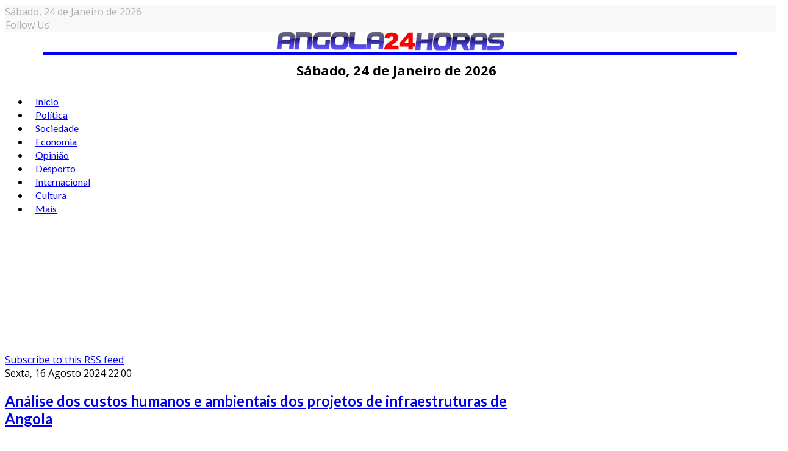

--- FILE ---
content_type: text/html; charset=utf-8
request_url: https://angola24horas.com/entretenimento/itemlist/tag/Caminho%20de%20Ferro?start=5
body_size: 14127
content:
<!DOCTYPE html>
<html prefix="og: http://ogp.me/ns#" class="com_k2" lang="pt-br">
<head>
  
<!-- Google Tag Manager -->
<script>(function(w,d,s,l,i){w[l]=w[l]||[];w[l].push({'gtm.start':
new Date().getTime(),event:'gtm.js'});var f=d.getElementsByTagName(s)[0],
j=d.createElement(s),dl=l!='dataLayer'?'&l='+l:'';j.async=true;j.src=
'https://www.googletagmanager.com/gtm.js?id='+i+dl;f.parentNode.insertBefore(j,f);
})(window,document,'script','dataLayer','GTM-K37PWBJ');</script>
<!-- End Google Tag Manager -->  

  
 <script async src="https://pagead2.googlesyndication.com/pagead/js/adsbygoogle.js?client=ca-pub-5708617689570344"
     crossorigin="anonymous"></script>
  
  
  <!-- Google tag (gtag.js) -->
<script async src="https://www.googletagmanager.com/gtag/js?id=G-EZ17KZT0DS"></script>
<script>
  window.dataLayer = window.dataLayer || [];
  function gtag(){dataLayer.push(arguments);}
  gtag('js', new Date());

  gtag('config', 'G-EZ17KZT0DS');
</script>
  
  

				<meta name="viewport" content="width=device-width, initial-scale=1, maximum-scale=2.0">
		<base href="https://angola24horas.com/entretenimento/itemlist/tag/Caminho%20de%20Ferro" />
	<meta http-equiv="content-type" content="text/html; charset=utf-8" />
	<meta name="keywords" content="Caminho de Ferro" />
	<meta property="og:url" content="https://angola24horas.com/entretenimento/itemlist/tag/Caminho%20de%20Ferro?start=5" />
	<meta property="og:type" content="website" />
	<meta property="og:title" content="Caminho de Ferro - Angola24Horas - Portal de Noticias Online" />
	<meta property="og:description" content="You are viewing content tagged with 'Caminho de Ferro' - Angola24Horas" />
	<meta name="twitter:card" content="summary" />
	<meta name="twitter:title" content="Caminho de Ferro - Angola24Horas - Portal de Noticias Online" />
	<meta name="twitter:description" content="You are viewing content tagged with 'Caminho de Ferro' - Angola24Horas" />
	<meta name="description" content="You are viewing content tagged with 'Caminho de Ferro' - Angola24Horas" />
	<meta name="generator" content="Joomla! - Open Source Content Management" />
	<title>Caminho de Ferro - Angola24Horas - Portal de Noticias Online</title>
	<link href="/entretenimento/itemlist/tag/Caminho+de+Ferro?start=5" rel="canonical" />
	<link href="/entretenimento/itemlist/tag/Caminho+de+Ferro?format=feed" rel="alternate" type="application/rss+xml" title="Caminho de Ferro - Angola24Horas - Portal de Noticias Online | Feed" />
	<link href="/entretenimento/itemlist/tag/Caminho+de+Ferro?format=feed&type=rss" rel="alternate" type="application/rss+xml" title="Caminho de Ferro - Angola24Horas - Portal de Noticias Online | RSS 2.0" />
	<link href="/entretenimento/itemlist/tag/Caminho+de+Ferro?format=feed&type=atom" rel="alternate" type="application/atom+xml" title="Caminho de Ferro - Angola24Horas - Portal de Noticias Online | Atom 1.0" />
	<link href="https://angola24horas.com/images/LOGO_24_HORAS/favicon.ico" rel="shortcut icon" type="image/vnd.microsoft.icon" />
	<link href="https://cdnjs.cloudflare.com/ajax/libs/simple-line-icons/2.4.1/css/simple-line-icons.min.css" rel="stylesheet" type="text/css" />
	<link href="/components/com_k2/css/k2.css?v=2.21" rel="stylesheet" type="text/css" />
	<link href="//fonts.googleapis.com/css?family=Open+Sans:300,300i,400,400i,600,600i,700,700i,800,800i&display=swap" rel="stylesheet" type="text/css" />
	<link href="//fonts.googleapis.com/css?family=Lato:100,100i,300,300i,400,400i,700,700i,900,900i&display=swap" rel="stylesheet" type="text/css" />
	<link href="/cache/gk/348de9d97dad3e73e85056bc2ad7f9b5.css.php" rel="stylesheet" type="text/css" />
	<link href="/modules/mod_sp_social/assets/css/default/sp_social.css" rel="stylesheet" type="text/css" />
	<link href="/components/com_sppagebuilder/assets/css/animate.min.css" rel="stylesheet" type="text/css" />
	<link href="/components/com_sppagebuilder/assets/css/sppagebuilder.css" rel="stylesheet" type="text/css" />
	<link href="/components/com_sppagebuilder/assets/css/magnific-popup.css" rel="stylesheet" type="text/css" />
	<link href="/plugins/content/al_facebook_comments/assets/css/style.css" rel="stylesheet" type="text/css" />
	<style type="text/css">

            	.childcontent .gkcol { width: 200px; }
            .itemAuthorLatest {
display: none;
}
#clever-48204-953704-top-scroll{
display:none !important;
}

#sppb-addon-1562255678055 .intro .art h4 {
	float: left;
	font-size: 16px;
	width: 48%;
}

#sppb-addon-1562255678055 .intro.columns-1 .art .nspHeader a,
#sppb-addon-1561347920721 .intro.columns-1 .art .nspHeader a {
    font-size: 16px;
}

.five-items .nspArtPage.nspCol1 .nspArt:nth-child(n+6) {
    display: none;
}

#gkPopupFollow .sp_social ul li,
#gkFooterNav .sp_social ul li {
    background-color: red;
    padding: 0;
    width: 32px;
    height: 32px;
    text-align: center;
    line-height: 32px;
}
#gkPopupFollow .sp_social ul li a,
#gkFooterNav .sp_social ul li a {
    font-size: inherit;
}
#gkPopupFollow .sp_social ul li a i,
#gkFooterNav .sp_social ul li a i,
#gkPopupFollow .sp_social ul li a i:hover,
#gkFooterNav .sp_social ul li a i:hover {
    color: #fff;
}

#gkFooterNav a {
    color: #fff;
    display: initial;
    font-size: 14px;
}
.itemRelated ul li:nth-child(n+4) {
    display: none;
}
#gkHeaderNav .gkMainMenu .gkmenu.level0 > li > a, #gkHeaderNav .gkMainMenu .gkmenu.level0 > li > span {
    padding: 0 10px;
}
.module-third-1 .nspArtPage.nspCol1 {
    border-bottom: 1px solid #ccc;
}
span.itemImage img {
    max-width: 100%;
    height: auto;
    width: 100% !important;
}
span.itemDateModified {
    text-align: right;
}
.itemRatingBlock, span.itemDateModified {
    width: 49%;
    padding: 10px 0 !important;
    float: left;
    margin-bottom: 15px;
}
div.itemVideoBlock {
    background: none;
}
.itemRelated .itemRelTitle {
    font-size: 14px;
}
div.itemRelated {
    border-top: 1px solid #000;
}
div.itemHeader h2.itemTitle {
    font-size: 38px;
}
div.itemRelated h3 {
    display: inline-block;
    background-color: #000;
    color: #fff;
    font-size: 16px;
    padding: 4px 20px;
    text-transform: uppercase;
}
div.itemRelated ul li {
    float: left;
    width: 33%;
    box-sizing: border-box;
    padding-right: 10px;
    -ms-box-orient: horizontal;
    display: -webkit-box;
    display: -moz-box;
    display: -ms-flexbox;
    display: -moz-flex;
    display: -webkit-flex;
    display: flex;
    -webkit-flex-flow: column;
    flex-flow: column;
}
.itemRelated .itemRelTitle {
    order: 2;
    width: 100%;
    float: left;
    font-weight: 900;
}
.itemRelated img.itemRelImg {
    float: left;
    width: 100% !important;
    order: 1;
    max-width: 100%;
    margin-bottom: 10px;
}
.bt-social-share,
.catItemReadMore,
.catItemLinks,
.catItemRatingBlock {
    display: none !important;
}
.nspArt h4.nspHeader {
    font-size: 20px;
    padding: 0;
}
.sppb-addon.sppb-addon-module.title-2 {
    border-top: 2px solid #000040;
}
.title-1 .sppb-addon-title {
    color: #222;
    font-size: 14px;
    font-weight: 800;
    letter-spacing: 0;
    line-height: 20px;
    margin: 0 0 25px;
    padding-top: 25px;
    text-transform: uppercase;
    border-top: 2px solid #1a1a1a;
}
.title-2 .sppb-addon-title {
    color: #fff !important;
    font-size: 14px;
    font-weight: 800;
    letter-spacing: 0;
    line-height: 20px;
    margin: 0 0 25px;
    padding: 6px 12px;
    text-transform: uppercase;
    background-color: #000040;
    display: inline-block;
}
.title-3 .header,
.title-3 .sppb-addon-title {
    color: #fff;
    font-size: 26px;
    font-weight: 700;
    position: relative;
    letter-spacing: 0;
    line-height: 28px;
    margin: 0 0 25px;
    padding: 5px 0 12px;
    text-transform: none;
    border-top: none;
    background-color: #f80000;
    text-align: center;
}
.title-3 .header::after,
.title-3 .sppb-addon-title::after {
    content: '';
    display: block;
    height: 20px;
    width: 20px;
    margin: 0 auto;
    background-color: #f80000;
    transform: rotate(45deg);
    left: 0;
    bottom: -10px;
    position: absolute;
    right: 0;
    z-index: 1;
}
.gkNspPM-VideoList strong {
    text-align: left;
}
.gkNspPM-VideoList figcaption {
    padding: 0 16px 16px 0;
}

.gkNspPM-VideoList h3 {
    text-align: left; 
    font-weight: 700;
}
#gkPageContent {
    padding: 10px 0;
}
#gkFooterNav li + li {
    padding-left: 6px;
}
.footer-w50 p {
    margin: 0;
}
#gkFooterNav .footer-w50 a {
    color: #fff;
}
.footer-w50 {
    text-align: center;
    color: #fff;
    width: 50%;
    float: right;
    background-color: #e80300;
    box-sizing: border-box;
    padding: 15px;
    margin-bottom: 0;
}
.footer-custom-1 {
    padding-bottom: 15px;
    max-width: 1340px;
    margin: 0 auto;
    text-align: center;
}
#gkCopyrights {
    display: none;
}
#gkFooter .sppb-social-share-style-custom ul li a, 
#gkFooter .sppb-social-share-style-solid ul li a {
    padding: 5px;
}
#gkFooterNav {
    width: 100%;
}
#gkFooter {
    width: 100%;
    max-width: 100% !important;
    padding-left: 0;
    padding-right: 0;
    color: #fff !important;
    background-color: #001040  !important;
}
#gkFooter > .gkPage {
    padding-bottom: 0;
}
#gkFooter, 
#gkFooter > .gkPage {
    padding: 0 !important;
    text-align: center;
}
#gkFooterNav li {
    float: none;
    display: inline-block;
}
#gkFooter > .gkPage {
    border-top: 0 solid #1a1a1a;
}
#gkFooterNav {
    color:#fff !important;
}
#gkFooterNav a:hover {
    border-bottom: none;
}
.border-m .nspMain .nspArtPage .nspArt::after {
    border-bottom: 1px solid #000;
}
.module-third-1 .nspCol1 {
    position: relative;
    box-sizing: border-box;
}
.module-third-1.nspMain .nspHeader a {
    color: #fff;
}
.module-third-1.nspMain .nspHeader {
    margin-bottom: 0;
    position: absolute;
    bottom: 25px;
    padding: 45px 20px;
    box-sizing: border-box;
    color: #fff;
    width: 87%;
    background-image: linear-gradient(0deg, rgba(0,0,0,.8) 1%, transparent 99%);
}
.module-third-1.nspMain .nspInfo.nspInfo1 {
    margin-bottom: 0;
    clear: both;
    line-height: 25px;
    position: absolute;
    bottom: 25px;
    padding: 10px 20px;
    color: #fff;
}
.module-third-1 .nspLinks .nspList li h4 {
    font-size: 1.6rem;
    font-family: inherit;
    line-height: 20px;
    padding: 15px 0;
    font-weight: 700 !important;
    margin-bottom: 0;
}
.module-third-1 .nspLinks .nspList li > div {
    float: left;
    width: 50%;
}
.module-third-1 .nspLinks .nspList li {
    float: left;
    width: 100%;
        border-bottom: 1px solid #ccc;
}
.module-third-1 .nspLinks .nspImageWrapper {
    float: left !important;
    padding-left: 0 !important;
    padding-bottom: 15px;
    padding-right: 15px !important;
    width: 42%;
    padding-top: 15px;
}
.module-third-1 .nspLinks .nspList li:last-child {
    border-bottom: none;
}
.title-pa .nspArt.nspCol1 {
    position: relative;
}
.title-pa.nspMain .nspHeader a {
    color: #fff;
}
.title-pa.nspMain .nspArtPage .nspArt:after {
    border-bottom: none;
    margin-top: 0;
}
.title-pa h4.nspHeader.tleft.fnone.has-image {
    position: absolute;
    bottom: 0;
    font-size: 18px;
    width: 83%;
    box-sizing: border-box;
    padding: 10px;
    margin: 0;
    color: #fff;
    background-image: linear-gradient(0deg, rgba(0,0,0,.8) 1%, transparent 99%);
}
.position-a-r.nspMain .nspInfo2 {
    position: initial;
    padding: 4px 0;
    color: #000 !important;
    margin-top: 10px;
    background-color: #fff;
    border: 1px solid #ccc;
    min-width: auto;
    border-radius: 4px;
    text-transform: uppercase;
    width: 100%;
    text-align: center;
}
.position-a-r.nspMain .nspArtPage .nspArt .nspInfo2,
.position-a-r.nspMain .nspArtPage .nspArt .nspInfo2 a {
    color: #000;
    font-weight: 400;
    letter-spacing: 1px;
    font-size: 18px;
}
.remove-margin-n.nspMain .nspArtPage {
    margin-left: 0;
}
.gkNspPM-NewNewsSlider {
    margin-bottom: 20px;
}
.gkNspPM-EvoNews2 .intro .nspImageWrapper {
    float: left !important;
    padding-left: 0 !important;
    padding-right: 15px !important;
}
.gkNspPM.gkNspPM-TitleOverlay.nspMain {
    margin-bottom: 25px;
}
.gkNspPM-TitleOverlay.nspMain .nspInfo2 {
    position: relative;
    margin-top: -15px;
    z-index: 99;
}
.gkNspPM-TitleOverlay .gkImgOverlay {
    display: none;
}
.nspMain .nspHeader,
.title-bold .nspMain .nspHeader a {
    font-weight: bold;
}
.nspMain.small-img .nspArtPage .nspArt .nspImageWrapper::before {
    content: none;
    display: none;
}
[class^="fa fa-"], [class*=" fa-"] {
    color: inherit;
}
#gkUser > a, #gkUser > span, #gkCart > a, #gkCart > span, #gkFollow > a, #gkFollow > span,  #gkFollow > span:hover {
    color: #afafaf;
}
#gkRightHead > div {
    border-left: 1px solid #afafaf;
}
#gkUser a, 
#gkUser a:hover {
    color: #afafaf;
}
.gkTopBar {
    background-color: #f8f8f8;
    color: #afafaf;
}
#gkBg {
    padding-top: 0;
}
#gkHeader {
    position: inherit;
}
.gkHeaderTop {
    height: auto;
}
.ja-day.clearfix.date-custom {
    width: 100%;
    padding: 10px;
    text-align: center;
    font-weight: bold;
    font-size: 22px;
}
@media(min-width: 1041px) {
.five-post-ds .nspArtPage.nspCol1 .nspArt:nth-child(6) {
    display: none;
}
.font-size-1 .nspArt h4.nspHeader {
    font-size: 17px;
    padding: 0;
}
    #column-wrap-id-1561403078691 {
        border-right: 1px solid #ccc;
        padding-right: 10px;
    }
    #column-id-1561403078690 {
        border-right: 1px solid #ccc;
    }
    div#column-wrap-id-1561403078690 {
        -ms-flex: 0 0 21%;
        flex: 0 0 21%;
        max-width: 21%;
    }
    #column-wrap-id-1561403078691 {
        -ms-flex: 0 0 53%;
        flex: 0 0 53%;
        max-width: 53%;
        padding-right: 26px;
    }
    .gkNspPM-TitleOverlay > figure,
    .gkNspPM-TitleOverlay > figure > img {
        width: 100%;
    }
    div#column-wrap-id-1561403078692 {
        -ms-flex: 0 0 26%;
        flex: 0 0 26%;
        max-width: 26%;       
    }
    .gkNspPM-TitleOverlay > figure > figcaption h3 {
        font-size: 34px;
        line-height: 36px;
    }
    #gkLogo {
        display: block;
        float: none;
        width: 90%;
        text-align: center;
        border-bottom: 4px solid;
        margin: 0 auto;
    }
    #gkHeaderNav {
        margin: 0 auto;
        float: none;
        display: block;
    }
    #gkSearch {
        margin-top: -80px;
        margin-right: 80px;
    }
    .nspMain.small-img .nspHeader {
        width: 60%;
    }
}
@media(max-width: 840px) {
.gkNspPM-NewNewsSlider .gkListWrapper {
    margin: 0 10px;
}
.gkNspPM-NewNewsSlider .gkPrev {
    left: -13px;
}
.gkNspPM-NewNewsSlider .gkNext {
    right: -13px;
}
#column-id-1561394621773 {
    padding: 0 70px 10px;
}
#gkSidebarRight, .gkSidebarRight {
    padding-left: 0;
    padding-right: 0;
    border-left: 0 solid #ddd;
}
.nspMain .nspInfo.nspInfo1 {
    margin: 5px 0;
    font-size: 14px;
}
.nspMain.small-img .nspHeader {
    font-size: 18px;
    line-height: normal;
    margin-bottom: 15px;
    margin-top: 0;
}
.com_k2 .gkMainbodyMain {
    padding: 0;
}
    .footer-w50 {
        width: 100%;
    }
    .gkMainbodyWrap.has-sidebar,
    #gkSidebarLeft.sidebar, .sidebar.gkSidebarRight {
        display: block !important;
        width: 100%;
        margin: 0 auto;
    }
}
@media(max-width: 1040px) {
    .gkNspPM-VideoList h3 {
        font-size: 16px;
    }
    div.itemHeader h2.itemTitle {
        font-size: 26px;
    }
    .ja-day.clearfix.date-custom {
        font-size: 14px;
    }
    div.itemRelated ul li {
        width: 100%;
    }
    .gkNspPM-TitleOverlay > figure > figcaption h3 {
        font-size: 18px;
        line-height: 18px;
    }
    .nspArts, .nspLinksWrap {
        padding: 0;
    }
    .ja-day.clearfix.date-custom {
        font-size: 14px;
    }
    #gkLogo, #gkLogo.text {
        margin-left: 0 !important;
        text-align: center;
        width: 100% !important;
    }
    #gkLogo > img {
        max-width: 80%;
        margin: 0 auto;
        display: inline-block;
    }
}
@media(max-width: 310px) {
#column-id-1561394621773 {
    padding: 0 30px 10px;
}
}body,
p { font-family: 'Open Sans', Arial, sans-serif; }
h1,
h2,
h3,
h4,
h5,
h6,
#gkHeaderNav .gkMainMenu .gkmenu.level0 > li > a, #gkHeaderNav .gkMainMenu .gkmenu.level0 > li > span,
.box .header,
.btn, .readon-button { font-family: 'Lato', Arial, sans-serif; }
#gkLogo { font-family: 'Lato', Arial, sans-serif; }
.nspMain .nspHeader { font-family: 'Lato', Arial, sans-serif; }
@media screen and (max-width: 780px) {
	    	#k2Container .itemsContainer { width: 100%!important; } 
	    	.cols-2 .column-1,
	    	.cols-2 .column-2,
	    	.cols-3 .column-1,
	    	.cols-3 .column-2,
	    	.cols-3 .column-3,
	    	.demo-typo-col2,
	    	.demo-typo-col3,
	    	.demo-typo-col4 {width: 100%; }
	    	}#gkSidebarRight, .gkSidebarRight { width: 30%; }
#gkPageContent, #gkBottom, #gkFooter { max-width: 1350px; }
#gkContentWrap { width: 100%; }
.gkMainbodyTopContent, .gkMainbodyMain { width: 70%; }
#menu511 > div,
#menu511 > div > .childcontent-inner { width: 400px; }
div.mod_search142 input[type="search"]{ width:auto; }
	</style>
	<script type="application/json" class="joomla-script-options new">{"csrf.token":"30b31631de848cb8824914de77d20e30","system.paths":{"root":"","base":""}}</script>
	<script src="/media/jui/js/jquery.min.js?069c8720f78fa282435f2815d1963071" type="text/javascript"></script>
	<script src="/media/jui/js/jquery-noconflict.js?069c8720f78fa282435f2815d1963071" type="text/javascript"></script>
	<script src="/media/jui/js/jquery-migrate.min.js?069c8720f78fa282435f2815d1963071" type="text/javascript"></script>
	<script src="/media/k2/assets/js/k2.frontend.js?v=2.21&sitepath=/" type="text/javascript"></script>
	<script src="/media/jui/js/bootstrap.min.js?069c8720f78fa282435f2815d1963071" type="text/javascript"></script>
	<script src="/media/system/js/mootools-core.js?069c8720f78fa282435f2815d1963071" type="text/javascript"></script>
	<script src="/media/system/js/core.js?069c8720f78fa282435f2815d1963071" type="text/javascript"></script>
	<script src="/media/system/js/mootools-more.js?069c8720f78fa282435f2815d1963071" type="text/javascript"></script>
	<script src="/media/system/js/modal.js?069c8720f78fa282435f2815d1963071" type="text/javascript"></script>
	<script src="https://angola24horas.com/templates/gk_evonews/js/imagesloaded.pkgd.min.js" type="text/javascript"></script>
	<script src="https://angola24horas.com/templates/gk_evonews/js/masonry.pkgd.min.js" type="text/javascript"></script>
	<script src="https://angola24horas.com/templates/gk_evonews/js/modernizr.js" type="text/javascript"></script>
	<script src="https://angola24horas.com/templates/gk_evonews/js/gk.scripts.js" type="text/javascript"></script>
	<script src="https://angola24horas.com/templates/gk_evonews/js/gk.menu.js" type="text/javascript"></script>
	<script src="https://angola24horas.com/templates/gk_evonews/js/scrollreveal.js" type="text/javascript"></script>
	<!--[if lt IE 9]><script src="/media/system/js/html5fallback.js?069c8720f78fa282435f2815d1963071" type="text/javascript"></script><![endif]-->
	<script src="/components/com_sppagebuilder/assets/js/jquery.parallax.js" type="text/javascript"></script>
	<script src="/components/com_sppagebuilder/assets/js/sppagebuilder.js" type="text/javascript"></script>
	<script src="/components/com_sppagebuilder/assets/js/jquery.magnific-popup.min.js" type="text/javascript"></script>
	<script src="https://angola24horas.com/modules/mod_news_pro_gk5/interface/scripts/engine.jquery.js" type="text/javascript"></script>
	<script type="text/javascript">

		jQuery(function($) {
			SqueezeBox.initialize({});
			initSqueezeBox();
			$(document).on('subform-row-add', initSqueezeBox);

			function initSqueezeBox(event, container)
			{
				SqueezeBox.assign($(container || document).find('a.modal').get(), {
					parse: 'rel'
				});
			}
		});

		window.jModalClose = function () {
			SqueezeBox.close();
		};

		// Add extra modal close functionality for tinyMCE-based editors
		document.onreadystatechange = function () {
			if (document.readyState == 'interactive' && typeof tinyMCE != 'undefined' && tinyMCE)
			{
				if (typeof window.jModalClose_no_tinyMCE === 'undefined')
				{
					window.jModalClose_no_tinyMCE = typeof(jModalClose) == 'function'  ?  jModalClose  :  false;

					jModalClose = function () {
						if (window.jModalClose_no_tinyMCE) window.jModalClose_no_tinyMCE.apply(this, arguments);
						tinyMCE.activeEditor.windowManager.close();
					};
				}

				if (typeof window.SqueezeBoxClose_no_tinyMCE === 'undefined')
				{
					if (typeof(SqueezeBox) == 'undefined')  SqueezeBox = {};
					window.SqueezeBoxClose_no_tinyMCE = typeof(SqueezeBox.close) == 'function'  ?  SqueezeBox.close  :  false;

					SqueezeBox.close = function () {
						if (window.SqueezeBoxClose_no_tinyMCE)  window.SqueezeBoxClose_no_tinyMCE.apply(this, arguments);
						tinyMCE.activeEditor.windowManager.close();
					};
				}
			}
		};
		
 $GKMenu = { height:true, width:true, duration: 500 };
$GK_TMPL_URL = "https://angola24horas.com/templates/gk_evonews";

$GK_URL = "https://angola24horas.com/";

	</script>
	<meta property="og:image" content="/plugins/content/al_facebook_comments/assets/images/enlace.png"/>
<meta property="og:url" content="https://angola24horas.com/entretenimento/itemlist/tag/Caminho%20de%20Ferro"/>
<meta property="og:title" content="Entretenimento"/>
	
	<meta property="og:title" content="" />
	<meta property="og:type" content="" />
	<meta property="og:image" content="https://angola24horas.com/" />
	<meta property="og:site_name" content="" />
	<meta property="og:description" content="" />
	<link rel="apple-touch-icon" href="https://angola24horas.com/templates/gk_evonews/images/touch-device.png">
	<link rel="apple-touch-icon-precomposed" href="https://angola24horas.com/templates/gk_evonews/images/touch-device.png">
	<meta property="og:locale" content="en_US"/>
<meta property="fb:admins" content=""/>
<meta property="fb:app_id" content=""/>
	<script type="text/javascript" src="//assets.pinterest.com/js/pinit.js"></script>
	<script src="//platform.linkedin.com/in.js" type="text/javascript"></script>
	<script type="text/javascript" src="https://apis.google.com/js/plusone.js">{lang: "en"}</script>

	<link rel="stylesheet" href="https://angola24horas.com/templates/gk_evonews/css/small.desktop.css" media="(max-width: 1920px)" />
<link rel="stylesheet" href="https://angola24horas.com/templates/gk_evonews/css/tablet.css" media="(max-width: 1040px)" />
<link rel="stylesheet" href="https://angola24horas.com/templates/gk_evonews/css/small.tablet.css" media="(max-width: 840px)" />
<link rel="stylesheet" href="https://angola24horas.com/templates/gk_evonews/css/mobile.css" media="(max-width: 640px)" />

<!--[if IE 9]>
<link rel="stylesheet" href="https://angola24horas.com/templates/gk_evonews/css/ie/ie8.css" type="text/css" />
<![endif]-->

<!--[if IE 8]>
<link rel="stylesheet" href="https://angola24horas.com/templates/gk_evonews/css/ie/ie8.css" type="text/css" />
<![endif]-->

<!--[if lte IE 7]>
<link rel="stylesheet" href="https://angola24horas.com/templates/gk_evonews/css/ie/ie7.css" type="text/css" />
<![endif]-->

<!--[if lte IE 9]>
<script type="text/javascript" src="https://angola24horas.com/templates/gk_evonews/js/ie.js"></script>
<![endif]-->

<!--[if (gte IE 6)&(lte IE 9)]>
<script type="text/javascript" src="https://angola24horas.com/templates/gk_evonews/js/respond.js"></script>
<script type="text/javascript" src="https://angola24horas.com/templates/gk_evonews/js/selectivizr.js"></script>
<script type="text/javascript" src="http://html5shim.googlecode.com/svn/trunk/html5.js"></script>
<![endif]-->

<script src="https://pagead2.googlesyndication.com/pagead/js/adsbygoogle.js"></script>

<!--<script data-cfasync="false" type="text/javascript" id="clever-core">
                                    (function (document, window) {
                                        var a, c = document.createElement("script");
                                        c.id = "CleverCoreLoader48204";
                                        c.src = "//scripts.cleverwebserver.com/2cb57605050b628f019002a2e8485f99.js";
                                        c.async = !0;
                                        c.type = "text/javascript";
                                        c.setAttribute("data-target", window.name);
                                        c.setAttribute("data-callback", "put-your-callback-macro-here");
                                        try {
                                            a = parent.document.getElementsByTagName("script")[0] || document.getElementsByTagName("script")[0];
                                        } catch (e) {
                                            a = !1;
                                        }
                                        a || (a = document.getElementsByTagName("head")[0] || document.getElementsByTagName("body")[0]);
                                        a.parentNode.insertBefore(c, a);
                                    })(document, window);
                                </script>-->
	 


<script>
  (function(i,s,o,g,r,a,m){i['GoogleAnalyticsObject']=r;i[r]=i[r]||function(){
  (i[r].q=i[r].q||[]).push(arguments)},i[r].l=1*new Date();a=s.createElement(o),
  m=s.getElementsByTagName(o)[0];a.async=1;a.src=g;m.parentNode.insertBefore(a,m)
  })(window,document,'script','//www.google-analytics.com/analytics.js','ga');

  ga('create', 'G-EZ17KZT0DS', 'auto');
  ga('send', 'pageview');

</script>
<!-- Universal Google Analytics Plugin by PB Web Development -->


</head>
<body
	
			 data-tablet-width="1040" data-tablet-small-width="840" data-mobile-width="640"
	 class="no-mainbodyTop" 
	id="gkTemplateTop">
      
      
    <!-- Google Tag Manager (noscript) -->
<noscript><iframe src="https://www.googletagmanager.com/ns.html?id=GTM-K37PWBJ"
height="0" width="0" style="display:none;visibility:hidden"></iframe></noscript>
<!-- End Google Tag Manager (noscript) -->
      
      
      
	
	
	
	<div id="gkBg">
		<header id="gkHeader" class="gk-clearfix " >
			<div class="gkTopBar">
				<div class="ja-day clearfix">
	        <span class="day" style="text-transform: capitalize;">Sábado, </span><span class="date">24 de </span><span class="month">Janeiro </span><span class="year"> de 2026</span>	     	</div>

	     					<div id="gkRightHead">

											<div id="gkFollow" >
							<span>Follow Us</span>
						</div><!-- #gkSearch -->
					
					<!-- #gkUser -->

				</div>
							</div>
			<div class="gkHeaderTop">
				
     	 <a href="https://angola24horas.com/" id="gkLogo">
        <img 
        	src="https://angola24horas.com/images/logo24.png" 
        	alt="Angola24Horas - Portal de Noticias Online " 
        />
     </a>
     				
				<div class="ja-day clearfix date-custom">
	        <span class="day">Sábado, </span><span class="date">24 de </span><span class="month">Janeiro </span><span class="year"> de 2026</span>	     	</div>

				<div id="gkHeaderNav" >

											<nav class="gkMainMenu gkMenu" data-duration="500" data-opacity="1" data-height="1" data-width="1">
<ul class="gkmenu level0"><li  class="first"><a href="https://angola24horas.com/"  class=" first" id="menu101"  >Início</a></li><li ><a href="/politica"  id="menu522"  >Política</a></li><li ><a href="/sociedade"  id="menu257"  >Sociedade </a></li><li ><a href="/economia"  id="menu259"  >Economia</a></li><li ><a href="/opiniao"  id="menu258"  >Opinião</a></li><li ><a href="/desporto"  id="menu260"  >Desporto </a></li><li ><a href="/internacional"  id="menu261"  >Internacional</a></li><li ><a href="/cultura"  id="menu262"  >Cultura</a></li><li  class="last haschild"><a href="#"  class=" last haschild" id="menu511"  >Mais</a><div class="childcontent has-cols-2">
<div class="childcontent-inner">
<div class="gkcol gkcol2  first"><ul class="gkmenu level1"><li  class="first group"><div class="group"><div class="header"><a href="#"  class=" first group" id="menu513"  >Mais categorias</a></div><div class="gk-group-content"><ul class="gkmenu level1"><li  class="first"><a href="/mais/mais-categorias/nacional"  class=" first" id="menu515"  >Nacional</a></li><li ><a href="/mais/mais-categorias/ciencia-tecnologia"  id="menu514"  >Ciência &amp; tecnologia</a></li><li ><a href="/mais/mais-categorias/entretenimento"  id="menu516"  >Entretenimento</a></li><li ><a href="/mais/mais-categorias/lifestyle"  id="menu517"  >Lifestyle</a></li><li  class="last"><a href="/mais/mais-categorias/culinaria"  class=" last" id="menu521"  >Culinária</a></li></ul></div></div></li></ul></div><div class="gkcol gkcol2  last"><ul class="gkmenu level1"><li  class="first group"><div class="group"><div class="header"><a href="#"  class=" first group" id="menu518"  >Sobre</a></div><div class="gk-group-content"><ul class="gkmenu level1"><li  class="first"><a href="/mais/2019-06-25-19-46-12/pesquisar"  class=" first" id="menu519"  >PESQUISAR</a></li><li  class="last"><a href="/mais/2019-06-25-19-46-12/nosso-contatos"  class=" last" id="menu520"  >Nosso Contatos</a></li></ul></div></div></li></ul></div>
</div>
</div></li></ul>
</nav>					
										<div id="gkMobileMenu">
						<span id="static-aside-menu-toggler"></span>
					</div>
									</div><!-- #gkHeaderNav -->

								<div id="gkSearch">
					<a href="/component/search/">
						<span class="fa fa-search"></span>
					</a>
				</div>
				<!-- #gkUser -->
			</div>
		</header><!-- #gkHeader -->

    <div class="gkPageContent has-masthead" id="gkPageContent" >

    	 
      	<div class="mod_ext_random_html ">	
	<div class="ext_random_html"><center><script async src="https://pagead2.googlesyndication.com/pagead/js/adsbygoogle.js"></script>
<!-- PUB RESPONSIVO Q Nova -->
<ins class="adsbygoogle"
     style="display:block"
     data-ad-client="ca-pub-5708617689570344"
     data-ad-slot="7729169529"
     data-ad-format="auto"
     data-full-width-responsive="true"></ins>
<script>
     (adsbygoogle = window.adsbygoogle || []).push({});
</script></center></div>	<div style="clear: both;"></div>
</div>

      
			
			<div id="gkContentWrap" class="gkEqualColumns">
				
				<div id="gkContent">
	        
	        			        	
	        										
							<section class="gkMainbodyWrap clearfix  has-sidebar">								
								<div class="gkMainbodyMain">
		            								

<!-- Start K2 Tag Layout -->
<div id="k2Container" class="tagView">

	
		<!-- RSS feed icon -->
	<div class="k2FeedIcon">
		<a href="/entretenimento/itemlist/tag/Caminho+de+Ferro?format=feed" title="Subscribe to this RSS feed">
			<span>Subscribe to this RSS feed</span>
		</a>
		<div class="clr"></div>
	</div>
	
		<div class="tagItemList">
		
		<!-- Start K2 Item Layout -->
		<div class="tagItemView">

			<div class="tagItemHeader">
								<!-- Date created -->
				<span class="tagItemDateCreated">
					Sexta, 16 Agosto 2024 22:00				</span>
				
			  			  <!-- Item title -->
			  <h2 class="tagItemTitle">
			  						<a href="/sociedade/item/30223-analise-dos-custos-humanos-e-ambientais-dos-projetos-de-infraestruturas-de-angola">
			  		Análise dos custos humanos e ambientais dos projetos de infraestruturas de Angola			  	</a>
			  				  </h2>
			  		  </div>

		  <div class="tagItemBody">
			  			  <!-- Item Image -->
			  <div class="tagItemImageBlock">
				  <span class="tagItemImage">
				    <a href="/sociedade/item/30223-analise-dos-custos-humanos-e-ambientais-dos-projetos-de-infraestruturas-de-angola" title="Análise dos custos humanos e ambientais dos projetos de infraestruturas de Angola">
				    	<img src="/media/k2/items/cache/99cdb23cb81318d412d17e82cf0cf3d6_Generic.jpg" alt="Análise dos custos humanos e ambientais dos projetos de infraestruturas de Angola" style="width:659px; height:auto;" />
				    </a>
				  </span>
				  <div class="clr"></div>
			  </div>
			  
			  			  <!-- Item introtext -->
			  <div class="tagItemIntroText">
			  	<p>A recuperação pós-guerra de Angola foi marcada por importantes projectos de infra-estruturas destinados a revitalizar a sua economia e a ligar as suas ricas regiões do interior à costa. Entre estes, o Corredor do Lobito destaca-se como um grande desenvolvimento destinado a facilitar o comércio e estimular o crescimento económico.</p>
			  </div>
			  
			  <div class="clr"></div>
		  </div>

		  <div class="clr"></div>

		  
						<!-- Item category name -->
			<div class="tagItemCategory">
				<span>Published in</span>
				<a href="/sociedade/itemlist/category/38-sociedade">Sociedade</a>
			</div>
			
						<!-- Item "read more..." link -->
			<div class="tagItemReadMore">
				<a class="k2ReadMore" href="/sociedade/item/30223-analise-dos-custos-humanos-e-ambientais-dos-projetos-de-infraestruturas-de-angola">
					Read more...				</a>
			</div>
			
			<div class="clr"></div>
		</div>
		<!-- End K2 Item Layout -->

		
		<!-- Start K2 Item Layout -->
		<div class="tagItemView">

			<div class="tagItemHeader">
								<!-- Date created -->
				<span class="tagItemDateCreated">
					Sábado, 10 Agosto 2024 15:24				</span>
				
			  			  <!-- Item title -->
			  <h2 class="tagItemTitle">
			  						<a href="/sociedade/item/30176-perigos-do-lobito-atlantic-railway-lar-em-angola">
			  		Perigos do Lobito Atlantic Railway (LAR) em Angola			  	</a>
			  				  </h2>
			  		  </div>

		  <div class="tagItemBody">
			  			  <!-- Item Image -->
			  <div class="tagItemImageBlock">
				  <span class="tagItemImage">
				    <a href="/sociedade/item/30176-perigos-do-lobito-atlantic-railway-lar-em-angola" title="Perigos do Lobito Atlantic Railway (LAR) em Angola">
				    	<img src="/media/k2/items/cache/8bc67142e4a0bc986dacc45eb63c89f7_Generic.jpg" alt="Perigos do Lobito Atlantic Railway (LAR) em Angola" style="width:659px; height:auto;" />
				    </a>
				  </span>
				  <div class="clr"></div>
			  </div>
			  
			  			  <!-- Item introtext -->
			  <div class="tagItemIntroText">
			  	<p>Notícias de Angola tratam constantemente do maior projeto de infra-estruturas de Angola, o Corredor do Lobito, via férrea a ser usada como rota para o transporte de matérias-primas essenciais e minerais estratégicos da RDC e da Zâmbia através de Angola para a UE e os EUA, aliás os principais atores desta grande epopeia. É de notar que essas actividades têm resultados visíveis.</p>
			  </div>
			  
			  <div class="clr"></div>
		  </div>

		  <div class="clr"></div>

		  
						<!-- Item category name -->
			<div class="tagItemCategory">
				<span>Published in</span>
				<a href="/sociedade/itemlist/category/38-sociedade">Sociedade</a>
			</div>
			
						<!-- Item "read more..." link -->
			<div class="tagItemReadMore">
				<a class="k2ReadMore" href="/sociedade/item/30176-perigos-do-lobito-atlantic-railway-lar-em-angola">
					Read more...				</a>
			</div>
			
			<div class="clr"></div>
		</div>
		<!-- End K2 Item Layout -->

		
		<!-- Start K2 Item Layout -->
		<div class="tagItemView">

			<div class="tagItemHeader">
								<!-- Date created -->
				<span class="tagItemDateCreated">
					Sábado, 15 Junho 2024 11:47				</span>
				
			  			  <!-- Item title -->
			  <h2 class="tagItemTitle">
			  						<a href="/sociedade/item/29798-g7-discute-construcao-de-linha-ferroviaria-que-liga-africa-central-e-austral">
			  		G7 discute construção de linha ferroviária que liga África Central e Austral			  	</a>
			  				  </h2>
			  		  </div>

		  <div class="tagItemBody">
			  			  <!-- Item Image -->
			  <div class="tagItemImageBlock">
				  <span class="tagItemImage">
				    <a href="/sociedade/item/29798-g7-discute-construcao-de-linha-ferroviaria-que-liga-africa-central-e-austral" title="G7 discute construção de linha ferroviária que liga África Central e Austral">
				    	<img src="/media/k2/items/cache/4f31edc1b100ab46782140b5f0c8fa26_Generic.jpg" alt="G7 discute construção de linha ferroviária que liga África Central e Austral" style="width:659px; height:auto;" />
				    </a>
				  </span>
				  <div class="clr"></div>
			  </div>
			  
			  			  <!-- Item introtext -->
			  <div class="tagItemIntroText">
			  	<p>A cimeira do G7 que decorre na Itáia dedicou uma sessão para discutir investimentos e projectos de infra-estruturas em África. Um dos projectos do grupo inclui a construção de um corredor ferroviário que ligará a África Central e Austral.</p>
			  </div>
			  
			  <div class="clr"></div>
		  </div>

		  <div class="clr"></div>

		  
						<!-- Item category name -->
			<div class="tagItemCategory">
				<span>Published in</span>
				<a href="/sociedade/itemlist/category/38-sociedade">Sociedade</a>
			</div>
			
						<!-- Item "read more..." link -->
			<div class="tagItemReadMore">
				<a class="k2ReadMore" href="/sociedade/item/29798-g7-discute-construcao-de-linha-ferroviaria-que-liga-africa-central-e-austral">
					Read more...				</a>
			</div>
			
			<div class="clr"></div>
		</div>
		<!-- End K2 Item Layout -->

		
		<!-- Start K2 Item Layout -->
		<div class="tagItemView">

			<div class="tagItemHeader">
								<!-- Date created -->
				<span class="tagItemDateCreated">
					Quinta, 30 Mai 2024 19:20				</span>
				
			  			  <!-- Item title -->
			  <h2 class="tagItemTitle">
			  						<a href="/sociedade/item/29687-governador-do-namibe-em-choque-com-pca-do-caminhos-de-ferro-de-mocamedes">
			  		Governador do Namibe em choque com PCA do Caminhos-de-Ferro de Moçâmedes			  	</a>
			  				  </h2>
			  		  </div>

		  <div class="tagItemBody">
			  
			  			  <!-- Item introtext -->
			  <div class="tagItemIntroText">
			  	<p>O governador do Namibe, Archer Mangueira, e o presidente do Conselho de Administração dos Caminhos-de-Ferro de Moçâmedes, António Coelho Fernandes da Cruz, estão envolvidos numa disputa sobre o fornecimento de um serviço de transporte ferroviário que este útlimo comsidera não ser viável do ponto de vista económico.</p>
			  </div>
			  
			  <div class="clr"></div>
		  </div>

		  <div class="clr"></div>

		  
						<!-- Item category name -->
			<div class="tagItemCategory">
				<span>Published in</span>
				<a href="/sociedade/itemlist/category/38-sociedade">Sociedade</a>
			</div>
			
						<!-- Item "read more..." link -->
			<div class="tagItemReadMore">
				<a class="k2ReadMore" href="/sociedade/item/29687-governador-do-namibe-em-choque-com-pca-do-caminhos-de-ferro-de-mocamedes">
					Read more...				</a>
			</div>
			
			<div class="clr"></div>
		</div>
		<!-- End K2 Item Layout -->

		
		<!-- Start K2 Item Layout -->
		<div class="tagItemView">

			<div class="tagItemHeader">
								<!-- Date created -->
				<span class="tagItemDateCreated">
					Sexta, 26 Abril 2024 19:25				</span>
				
			  			  <!-- Item title -->
			  <h2 class="tagItemTitle">
			  						<a href="/angola-24-horas-noticias/item/29462-eua-canalizam-5-milhoes-de-dolares-para-mulheres-agricultoras-no-corredor-do-lobito">
			  		EUA canalizam 5 milhões de dólares para mulheres agricultoras no Corredor do Lobito			  	</a>
			  				  </h2>
			  		  </div>

		  <div class="tagItemBody">
			  			  <!-- Item Image -->
			  <div class="tagItemImageBlock">
				  <span class="tagItemImage">
				    <a href="/angola-24-horas-noticias/item/29462-eua-canalizam-5-milhoes-de-dolares-para-mulheres-agricultoras-no-corredor-do-lobito" title="EUA canalizam 5 milhões de dólares para mulheres agricultoras no Corredor do Lobito">
				    	<img src="/media/k2/items/cache/3e1ba6bc0b13c6126643b8c8fcb97175_Generic.jpg" alt="EUA canalizam 5 milhões de dólares para mulheres agricultoras no Corredor do Lobito" style="width:659px; height:auto;" />
				    </a>
				  </span>
				  <div class="clr"></div>
			  </div>
			  
			  			  <!-- Item introtext -->
			  <div class="tagItemIntroText">
			  	<p>A agência norte-americana para o desenvolvimento (USAID) anunciou hoje um investimento de cinco milhões de dólares para um projeto de mulheres agricultoras nas províncias angolanas de Benguela, Bié e Huambo, que são atravessadas pelo Corredor do Lobito</p>
			  </div>
			  
			  <div class="clr"></div>
		  </div>

		  <div class="clr"></div>

		  
						<!-- Item category name -->
			<div class="tagItemCategory">
				<span>Published in</span>
				<a href="/angola-24-horas-noticias/itemlist/category/68-ultima-noticia">Ultimas Noticias</a>
			</div>
			
						<!-- Item "read more..." link -->
			<div class="tagItemReadMore">
				<a class="k2ReadMore" href="/angola-24-horas-noticias/item/29462-eua-canalizam-5-milhoes-de-dolares-para-mulheres-agricultoras-no-corredor-do-lobito">
					Read more...				</a>
			</div>
			
			<div class="clr"></div>
		</div>
		<!-- End K2 Item Layout -->

			</div>

	<!-- Pagination -->
		<div class="k2Pagination">
		<nav class="pagination"><ul><li class="pagination-start"><a title="Início" href="/entretenimento/itemlist/tag/Caminho+de+Ferro?start=0" class="pagenav">Início</a></li><li class="pagination-prev"><a title="Anterior" href="/entretenimento/itemlist/tag/Caminho+de+Ferro?start=0" class="pagenav">Anterior</a></li><li><a title="1" href="/entretenimento/itemlist/tag/Caminho+de+Ferro?start=0" class="pagenav">1</a></li><li><span class="pagenav">2</span></li><li><a title="3" href="/entretenimento/itemlist/tag/Caminho+de+Ferro?start=10" class="pagenav">3</a></li><li><a title="4" href="/entretenimento/itemlist/tag/Caminho+de+Ferro?start=15" class="pagenav">4</a></li><li><a title="5" href="/entretenimento/itemlist/tag/Caminho+de+Ferro?start=20" class="pagenav">5</a></li><li><a title="6" href="/entretenimento/itemlist/tag/Caminho+de+Ferro?start=25" class="pagenav">6</a></li><li class="pagination-next"><a title="Próximo" href="/entretenimento/itemlist/tag/Caminho+de+Ferro?start=10" class="pagenav">Próximo</a></li><li class="pagination-end"><a title="Fim" href="/entretenimento/itemlist/tag/Caminho+de+Ferro?start=25" class="pagenav">Fim</a></li></ul></nav>		<div class="clr"></div>
		Página 2 de 6	</div>
	
	
</div>
<!-- End K2 Tag Layout -->

<!-- JoomlaWorks "K2" (v2.21) | Learn more about K2 at https://getk2.org -->


		          			          	</div>

		          									<aside class="sidebar gkSidebarRight">
					        	<div class="box "><div class="box-wrap"><div class="content">
<div class="mod_ext ">
	<center><script async src="https://pagead2.googlesyndication.com/pagead/js/adsbygoogle.js"></script>
<!-- PUB 300 X 300 AO24 -->
<ins class="adsbygoogle"
     style="display:inline-block;width:300px;height:300px"
     data-ad-client="ca-pub-5708617689570344"
     data-ad-slot="3682277952"></ins>
<script>
     (adsbygoogle = window.adsbygoogle || []).push({});
</script></center>	<div style="clear:both;"></div>
</div>

</div></div></div><div class="box small-img title-3"><div class="box-wrap"><h3 class="header"><span>Últimas Notícias</span></h3><div class="content">	<div class="nspMain small-img title-3" id="nsp-nsp-262" data-config="{
				'animation_speed': 400,
				'animation_interval': 5000,
				'animation_function': 'Fx.Transitions.Expo.easeIn',
				'news_column': 1,
				'news_rows': 9,
				'links_columns_amount': 1,
				'links_amount': 3
			}">
		
					<div class="nspArts bottom" style="width:100%;">
								<div class="nspArtScroll1">
					<div class="nspArtScroll2 nspPages1">
																	<div class="nspArtPage active nspCol1">
																				<div class="nspArt nspCol1" style="padding:0 30px 10px 30px;">
								<a href="/entretenimento/item/33580-guine-bissau-joao-lourenco-exige-libertacao-incondicional-de-simoes-pereira-do-paigc" class="nspImageWrapper tleft fleft gkResponsive"  style="margin:0 14px 0 0;" target="_self"><img  class="nspImage" src="https://angola24horas.com/media/k2/items/cache/33d03e72d6e0bd8dae915962b3f59478_Generic.jpg" alt="Guiné-Bissau: João Lourenço exige “libertação incondicional” de Simões Pereira do PAIGC"  /></a><p class="nspInfo nspInfo1 tleft fleft">Destaque / 23-01-2026</p><h4 class="nspHeader tleft fleft has-image"><a href="/entretenimento/item/33580-guine-bissau-joao-lourenco-exige-libertacao-incondicional-de-simoes-pereira-do-paigc"  title="Guiné-Bissau: João Lourenço exige “libertação incondicional” de Simões Pereira do PAIGC" target="_self">Guiné-Bissau: João Lourenço exige “libertação incondicional” de Simões Pereira do PAIGC</a></h4>							</div>
																															<div class="nspArt nspCol1" style="padding:0 30px 10px 30px;">
								<a href="/angola-24-horas-noticias/item/33579-joao-lourenco-critica-contexto-de-autentica-humilhacao-vivido-pelas-nacoes-unidas" class="nspImageWrapper tleft fleft gkResponsive"  style="margin:0 14px 0 0;" target="_self"><img  class="nspImage" src="https://angola24horas.com/media/k2/items/cache/4d32dadc1d22153e55b739b7071af636_Generic.jpg" alt="João Lourenço critica “contexto de autêntica humilhação” vivido pelas Nações Unidas"  /></a><p class="nspInfo nspInfo1 tleft fleft">Em Cima da Hora / 23-01-2026</p><h4 class="nspHeader tleft fleft has-image"><a href="/angola-24-horas-noticias/item/33579-joao-lourenco-critica-contexto-de-autentica-humilhacao-vivido-pelas-nacoes-unidas"  title="João Lourenço critica “contexto de autêntica humilhação” vivido pelas Nações Unidas" target="_self">João Lourenço critica “contexto de autêntica humilhação” vivido pelas Nações Unidas</a></h4>							</div>
																															<div class="nspArt nspCol1" style="padding:0 30px 10px 30px;">
								<a href="/politica/item/33578-bento-kangamba-diz-que-oposicao-nao-tem-trunfos-suficientes-para-travar-mpla-em-2027" class="nspImageWrapper tleft fleft gkResponsive"  style="margin:0 14px 0 0;" target="_self"><img  class="nspImage" src="https://angola24horas.com/media/k2/items/cache/28a3607da65b389dca2afd22defa75e7_Generic.jpg" alt="Bento Kangamba diz que oposição não tem “trunfos” suficientes para travar MPLA em 2027"  /></a><p class="nspInfo nspInfo1 tleft fleft">Politica / 23-01-2026</p><h4 class="nspHeader tleft fleft has-image"><a href="/politica/item/33578-bento-kangamba-diz-que-oposicao-nao-tem-trunfos-suficientes-para-travar-mpla-em-2027"  title="Bento Kangamba diz que oposição não tem “trunfos” suficientes para travar MPLA em 2027" target="_self">Bento Kangamba diz que oposição não tem “trunfos” suficientes para travar MPLA em 2027</a></h4>							</div>
																															<div class="nspArt nspCol1" style="padding:0 30px 10px 30px;">
								<a href="/sociedade/item/33576-aumento-salarial-de-10-por-cento-na-funcao-publica-entra-em-vigor" class="nspImageWrapper tleft fleft gkResponsive"  style="margin:0 14px 0 0;" target="_self"><img  class="nspImage" src="https://angola24horas.com/media/k2/items/cache/72e8fdc5a549465e398c73fd3689c84f_Generic.jpg" alt="Aumento salarial de 10 por cento na Função Pública entra em vigor"  /></a><p class="nspInfo nspInfo1 tleft fleft">Sociedade / 23-01-2026</p><h4 class="nspHeader tleft fleft has-image"><a href="/sociedade/item/33576-aumento-salarial-de-10-por-cento-na-funcao-publica-entra-em-vigor"  title="Aumento salarial de 10 por cento na Função Pública entra em vigor" target="_self">Aumento salarial de 10 por cento na Função Pública entra em vigor</a></h4>							</div>
																															<div class="nspArt nspCol1" style="padding:0 30px 10px 30px;">
								<a href="/sociedade/item/33577-efectivo-das-faa-acusado-de-disponibilizar-arma-para-accoes-criminosas" class="nspImageWrapper tleft fleft gkResponsive"  style="margin:0 14px 0 0;" target="_self"><img  class="nspImage" src="https://angola24horas.com/media/k2/items/cache/8b6cccd37e844a4d01a6a68c72a94840_Generic.jpg" alt="Efectivo das FAA acusado de disponibilizar arma para acções criminosas"  /></a><p class="nspInfo nspInfo1 tleft fleft">Sociedade / 23-01-2026</p><h4 class="nspHeader tleft fleft has-image"><a href="/sociedade/item/33577-efectivo-das-faa-acusado-de-disponibilizar-arma-para-accoes-criminosas"  title="Efectivo das FAA acusado de disponibilizar arma para acções criminosas" target="_self">Efectivo das FAA acusado de disponibilizar arma para acções criminosas</a></h4>							</div>
																															<div class="nspArt nspCol1" style="padding:0 30px 10px 30px;">
								<a href="/sociedade/item/33575-comandante-geral-suspende-direccao-do-cofre-de-previdencia-da-policia-por-ma-prestacao-de-servico" class="nspImageWrapper tleft fleft gkResponsive"  style="margin:0 14px 0 0;" target="_self"><img  class="nspImage" src="https://angola24horas.com/media/k2/items/cache/b41400d4084618c3834909527c504176_Generic.jpg" alt="Comandante-geral suspende direcção do Cofre de Previdência da Polícia por &quot;má prestação de serviço&quot;"  /></a><p class="nspInfo nspInfo1 tleft fleft">Sociedade / 23-01-2026</p><h4 class="nspHeader tleft fleft has-image"><a href="/sociedade/item/33575-comandante-geral-suspende-direccao-do-cofre-de-previdencia-da-policia-por-ma-prestacao-de-servico"  title="Comandante-geral suspende direcção do Cofre de Previdência da Polícia por &quot;má prestação de serviço&quot;" target="_self">Comandante-geral suspende direcção do Cofre de Previdência da Polícia por &quot;má prestação de serviço&quot;</a></h4>							</div>
																															<div class="nspArt nspCol1" style="padding:0 30px 10px 30px;">
								<a href="/politica/item/33574-parlamento-aprova-na-generalidade-proposta-de-lei-da-ciberseguranca" class="nspImageWrapper tleft fleft gkResponsive"  style="margin:0 14px 0 0;" target="_self"><img  class="nspImage" src="https://angola24horas.com/media/k2/items/cache/49dd306929ad9b8dccdb565fef044248_Generic.jpg" alt="Parlamento aprova na generalidade proposta de Lei da Cibersegurança"  /></a><p class="nspInfo nspInfo1 tleft fleft">Politica / 23-01-2026</p><h4 class="nspHeader tleft fleft has-image"><a href="/politica/item/33574-parlamento-aprova-na-generalidade-proposta-de-lei-da-ciberseguranca"  title="Parlamento aprova na generalidade proposta de Lei da Cibersegurança" target="_self">Parlamento aprova na generalidade proposta de Lei da Cibersegurança</a></h4>							</div>
																															<div class="nspArt nspCol1" style="padding:0 30px 10px 30px;">
								<a href="/sociedade/item/33573-passageiros-denunciam-extorsao-por-taxis-de-aplicativo-no-aeroporto-dr-antonio-agostinho-neto" class="nspImageWrapper tleft fleft gkResponsive"  style="margin:0 14px 0 0;" target="_self"><img  class="nspImage" src="https://angola24horas.com/media/k2/items/cache/65d337b8d03e5616c31389f7c310685f_Generic.jpg" alt="Passageiros denunciam extorsão por táxis de aplicativo no Aeroporto Dr. António Agostinho Neto"  /></a><p class="nspInfo nspInfo1 tleft fleft">Sociedade / 23-01-2026</p><h4 class="nspHeader tleft fleft has-image"><a href="/sociedade/item/33573-passageiros-denunciam-extorsao-por-taxis-de-aplicativo-no-aeroporto-dr-antonio-agostinho-neto"  title="Passageiros denunciam extorsão por táxis de aplicativo no Aeroporto Dr. António Agostinho Neto" target="_self">Passageiros denunciam extorsão por táxis de aplicativo no Aeroporto Dr. António Agostinho Neto</a></h4>							</div>
																															<div class="nspArt nspCol1" style="padding:0 30px 10px 30px;">
								<a href="/politica/item/33572-mpla-antecipa-ix-congresso-ordinario-para-julho" class="nspImageWrapper tleft fleft gkResponsive"  style="margin:0 14px 0 0;" target="_self"><img  class="nspImage" src="https://angola24horas.com/media/k2/items/cache/601b36d52b11bc99b29596a693cbe104_Generic.jpg" alt="MPLA antecipa IX Congresso Ordinário para Julho"  /></a><p class="nspInfo nspInfo1 tleft fleft">Politica / 22-01-2026</p><h4 class="nspHeader tleft fleft has-image"><a href="/politica/item/33572-mpla-antecipa-ix-congresso-ordinario-para-julho"  title="MPLA antecipa IX Congresso Ordinário para Julho" target="_self">MPLA antecipa IX Congresso Ordinário para Julho</a></h4>							</div>
												</div>
																</div>

									</div>
			</div>
		
		
			</div>
</div></div></div><div class="box small-img title-3"><div class="box-wrap"><h3 class="header"><span>Mais Lidas</span></h3><div class="content">	<div class="nspMain small-img title-3" id="nsp-nsp-265" data-config="{
				'animation_speed': 400,
				'animation_interval': 5000,
				'animation_function': 'Fx.Transitions.Expo.easeIn',
				'news_column': 1,
				'news_rows': 7,
				'links_columns_amount': 1,
				'links_amount': 3
			}">
		
					<div class="nspArts bottom" style="width:100%;">
								<div class="nspArtScroll1">
					<div class="nspArtScroll2 nspPages1">
																	<div class="nspArtPage active nspCol1">
																				<div class="nspArt nspCol1" style="padding:0 30px 10px 30px;">
								<a href="/entretenimento/item/33560-mpla-nega-silenciamento-de-criticas-e-garante-existir-pluralidade-democratica-em-angola" class="nspImageWrapper tleft fleft gkResponsive"  style="margin:0 15px 0 0;" target="_self"><img  class="nspImage" src="https://angola24horas.com/media/k2/items/cache/5dd48c849780a4433b1044cc4023087e_Generic.jpg" alt="MPLA nega silenciamento de críticas e garante existir pluralidade democrática em Angola"  /></a><p class="nspInfo nspInfo1 tleft fleft">Destaque / 22-01-2026</p><h4 class="nspHeader tleft fleft has-image"><a href="/entretenimento/item/33560-mpla-nega-silenciamento-de-criticas-e-garante-existir-pluralidade-democratica-em-angola"  title="MPLA nega silenciamento de críticas e garante existir pluralidade democrática em Angola" target="_self">MPLA nega silenciamento de críticas e garante existir pluralidade democrática em Angola</a></h4>							</div>
																															<div class="nspArt nspCol1" style="padding:0 30px 10px 30px;">
								<a href="/entretenimento/item/33580-guine-bissau-joao-lourenco-exige-libertacao-incondicional-de-simoes-pereira-do-paigc" class="nspImageWrapper tleft fleft gkResponsive"  style="margin:0 15px 0 0;" target="_self"><img  class="nspImage" src="https://angola24horas.com/media/k2/items/cache/33d03e72d6e0bd8dae915962b3f59478_Generic.jpg" alt="Guiné-Bissau: João Lourenço exige “libertação incondicional” de Simões Pereira do PAIGC"  /></a><p class="nspInfo nspInfo1 tleft fleft">Destaque / 23-01-2026</p><h4 class="nspHeader tleft fleft has-image"><a href="/entretenimento/item/33580-guine-bissau-joao-lourenco-exige-libertacao-incondicional-de-simoes-pereira-do-paigc"  title="Guiné-Bissau: João Lourenço exige “libertação incondicional” de Simões Pereira do PAIGC" target="_self">Guiné-Bissau: João Lourenço exige “libertação incondicional” de Simões Pereira do PAIGC</a></h4>							</div>
																															<div class="nspArt nspCol1" style="padding:0 30px 10px 30px;">
								<a href="/internacional/item/33556-guine-bissau-novas-eleicoes-gerais-em-dezembro" class="nspImageWrapper tleft fleft gkResponsive"  style="margin:0 15px 0 0;" target="_self"><img  class="nspImage" src="https://angola24horas.com/media/k2/items/cache/151a1f7f6ffce331891c3de5b72fcac6_Generic.jpg" alt="Guiné-Bissau: Novas eleições gerais em dezembro"  /></a><p class="nspInfo nspInfo1 tleft fleft">Internacional / 21-01-2026</p><h4 class="nspHeader tleft fleft has-image"><a href="/internacional/item/33556-guine-bissau-novas-eleicoes-gerais-em-dezembro"  title="Guiné-Bissau: Novas eleições gerais em dezembro" target="_self">Guiné-Bissau: Novas eleições gerais em dezembro</a></h4>							</div>
																															<div class="nspArt nspCol1" style="padding:0 30px 10px 30px;">
								<a href="/opiniao/item/33557-a-democracia-selectiva-de-joao-lourenco-e-a-farsa-eleitoral-na-oma" class="nspImageWrapper tleft fleft gkResponsive"  style="margin:0 15px 0 0;" target="_self"><img  class="nspImage" src="https://angola24horas.com/media/k2/items/cache/1680fccdc042daf8f519f9a0edf0cb3f_Generic.jpg" alt="A democracia selectiva de João Lourenço e a farsa eleitoral na OMA"  /></a><p class="nspInfo nspInfo1 tleft fleft">Opinião / 21-01-2026</p><h4 class="nspHeader tleft fleft has-image"><a href="/opiniao/item/33557-a-democracia-selectiva-de-joao-lourenco-e-a-farsa-eleitoral-na-oma"  title="A democracia selectiva de João Lourenço e a farsa eleitoral na OMA" target="_self">A democracia selectiva de João Lourenço e a farsa eleitoral na OMA</a></h4>							</div>
																															<div class="nspArt nspCol1" style="padding:0 30px 10px 30px;">
								<a href="/sociedade/item/33558-brasil-alarga-validade-de-vistos-de-dois-para-cinco-anos-a-cidadaos-angolanos" class="nspImageWrapper tleft fleft gkResponsive"  style="margin:0 15px 0 0;" target="_self"><img  class="nspImage" src="https://angola24horas.com/media/k2/items/cache/ddc2a9dc54d985c6be12638b9b0eb594_Generic.jpg" alt="Brasil alarga validade de vistos de dois para cinco anos a cidadãos angolanos"  /></a><p class="nspInfo nspInfo1 tleft fleft">Sociedade / 21-01-2026</p><h4 class="nspHeader tleft fleft has-image"><a href="/sociedade/item/33558-brasil-alarga-validade-de-vistos-de-dois-para-cinco-anos-a-cidadaos-angolanos"  title="Brasil alarga validade de vistos de dois para cinco anos a cidadãos angolanos" target="_self">Brasil alarga validade de vistos de dois para cinco anos a cidadãos angolanos</a></h4>							</div>
																															<div class="nspArt nspCol1" style="padding:0 30px 10px 30px;">
								<a href="/politica/item/33572-mpla-antecipa-ix-congresso-ordinario-para-julho" class="nspImageWrapper tleft fleft gkResponsive"  style="margin:0 15px 0 0;" target="_self"><img  class="nspImage" src="https://angola24horas.com/media/k2/items/cache/601b36d52b11bc99b29596a693cbe104_Generic.jpg" alt="MPLA antecipa IX Congresso Ordinário para Julho"  /></a><p class="nspInfo nspInfo1 tleft fleft">Politica / 22-01-2026</p><h4 class="nspHeader tleft fleft has-image"><a href="/politica/item/33572-mpla-antecipa-ix-congresso-ordinario-para-julho"  title="MPLA antecipa IX Congresso Ordinário para Julho" target="_self">MPLA antecipa IX Congresso Ordinário para Julho</a></h4>							</div>
																															<div class="nspArt nspCol1" style="padding:0 30px 10px 30px;">
								<a href="/economia/item/33559-reservas-internacionais-de-angola-fixadas-em-usd-15-9-mil-milhoes-no-final-de-2025" class="nspImageWrapper tleft fleft gkResponsive"  style="margin:0 15px 0 0;" target="_self"><img  class="nspImage" src="https://angola24horas.com/media/k2/items/cache/03e38d7c2d140f0e00869a1d8e3dcc9c_Generic.jpg" alt="Reservas Internacionais de Angola fixadas em USD 15, 9 mil milhões no final de 2025"  /></a><p class="nspInfo nspInfo1 tleft fleft">Economia / 21-01-2026</p><h4 class="nspHeader tleft fleft has-image"><a href="/economia/item/33559-reservas-internacionais-de-angola-fixadas-em-usd-15-9-mil-milhoes-no-final-de-2025"  title="Reservas Internacionais de Angola fixadas em USD 15, 9 mil milhões no final de 2025" target="_self">Reservas Internacionais de Angola fixadas em USD 15, 9 mil milhões no final de 2025</a></h4>							</div>
												</div>
																</div>

									</div>
			</div>
		
		
			</div>
</div></div></div><div class="box "><div class="box-wrap"><div class="content">
<div class="mod_ext ">
	<center><script async src="https://pagead2.googlesyndication.com/pagead/js/adsbygoogle.js?client=ca-pub-5708617689570344"
     crossorigin="anonymous"></script>
<!-- PUB 300 X 900  VOZ -->
<ins class="adsbygoogle"
     style="display:inline-block;width:300px;height:900px"
     data-ad-client="ca-pub-5708617689570344"
     data-ad-slot="4134290827"></ins>
<script>
     (adsbygoogle = window.adsbygoogle || []).push({});
</script></center>	<div style="clear:both;"></div>
</div>

</div></div></div>
					      </aside><!-- #gkSidebar-right -->
					      	          	</section>

	          		        
	        				</div>

      </div><!-- #gkContent -->

    </div><!-- #gkPageContent -->

    
		
<!-- BACK TOP TOP BUTTON -->
<div id="back-to-top" data-spy="affix" data-offset-top="300" class="back-to-top hidden-xs hidden-sm affix-top">
  <button class="btn btn-inverse" title="Back to Top"><i class="icon-arrow-up"></i></button>
</div>

<script type="text/javascript">
(function($) {
  // Back to top
  $('#back-to-top').on('click', function(){
    $("html, body").animate({scrollTop: 0}, 500);
    return false;
  });
})(jQuery);
</script>
<!-- BACK TO TOP BUTTON -->

<footer id="gkFooter" class="gk-clearfix">
	<div class="gkPage">
				<div id="gkFooterNav">
			<div class="mod-sppagebuilder  sp-page-builder" data-module_id="258">
	<div class="page-content">
		<div id="section-id-1561394621774" class="sppb-section "  ><div class="sppb-container-inner"><div class="sppb-row"><div class="sppb-col-md-12"><div id="column-id-1561394621773" class="sppb-column" ><div class="sppb-column-addons"><div id="sppb-addon-1561397110234" class="clearfix" ><div class="sppb-addon sppb-addon-single-image sppb-text-center "><div class="sppb-addon-content"><div class="sppb-addon-single-image-container"><img class="sppb-img-responsive" src="/images/logo24V.png" alt="Image" title=""></div></div></div><style type="text/css">#sppb-addon-1561397110234 {
	box-shadow: 0 0 0 0 #ffffff;
margin:0px 0px 30px 0px;}
@media (min-width: 768px) and (max-width: 991px) {#sppb-addon-1561397110234 {margin-top: 0px;margin-right: 0px;margin-bottom: 20px;margin-left: 0px;}}@media (max-width: 767px) {#sppb-addon-1561397110234 {margin-top: 0px;margin-right: 0px;margin-bottom: 10px;margin-left: 0px;}}</style><style type="text/css">#sppb-addon-1561397110234 img{}</style></div><div id="sppb-addon-1561396794004" class="clearfix" ><div class="sppb-addon sppb-addon-raw-html "><div class="sppb-addon-content"><p>Angola 24 Horas é um Portal de Notícias Online </p>
<p class="phone"><em class="fa fa-phone"> </em> +(244) 930341639<br /> <em class="fa fa-envelope-o"> </em> <em>redaccao</em>@angola24horas.com</p></div></div><style type="text/css">#sppb-addon-1561396794004 {
	box-shadow: 0 0 0 0 #ffffff;
margin:0px 0px 30px 0px;}
@media (min-width: 768px) and (max-width: 991px) {#sppb-addon-1561396794004 {margin-top: 0px;margin-right: 0px;margin-bottom: 20px;margin-left: 0px;}}@media (max-width: 767px) {#sppb-addon-1561396794004 {margin-top: 0px;margin-right: 0px;margin-bottom: 10px;margin-left: 0px;}}</style></div><div id="sppb-addon-1561577937246" class="clearfix" ><div class="sppb-addon sppb-addon-module "><div class="sppb-addon-content">	
	
	<div id="sp_social270" class="sp_social icon_size_16 ">
	<ul>
					<li><a target='_blank' title="SP_SOCIAL_RSS" href="/index.php/angola-24-horas-noticias?format=feed&type=rss"><i class="fa fa-rss"></i></a></li>
			
		
					<li><a target='_blank' title="SP_SOCIAL_FACEBOOK" href="https://www.facebook.com/angola24horas"><i class="fa fa-facebook"> </i></a></li>
				
					<li><a target='_blank' title="SP_SOCIAL_TWITTER" href="https://www.twitter.com/angola24horas"><i class="fa fa-twitter"></i></a></li>
			
		
			
		
		
					<li><a target='_blank' title="SP_SOCIAL_LINKEDIN" href="http://www.linkedin.com/in/angola-24-horas-177409a2/"><i class="fa fa-linkedin"></i></a></li>
			

			
		
			

			
		
			
		
			
		
			

			

					<li><a target='_blank' title="SP_SOCIAL_YOUTUBE" href="https://www.youtube.com/angola24horas"><i class="fa fa-youtube"></i></a></li>
			

			

			
		
	</ul>
	<div style="clear:both"></div>
</div></div></div><style type="text/css">#sppb-addon-1561577937246 {
	box-shadow: 0 0 0 0 #ffffff;
margin:0px 0px 30px 0px;}
@media (min-width: 768px) and (max-width: 991px) {#sppb-addon-1561577937246 {margin-top: 0px;margin-right: 0px;margin-bottom: 20px;margin-left: 0px;}}@media (max-width: 767px) {#sppb-addon-1561577937246 {margin-top: 0px;margin-right: 0px;margin-bottom: 10px;margin-left: 0px;}}</style></div></div></div></div></div></div></div><style type="text/css">#column-id-1561394621773{box-shadow:0 0 0 0 #fff;}</style>	</div>
</div>


<div class="custom footer-w50 "  >
	<p>Copyright © 2003 Angola24horas.com - Todos os direitos reservados</p></div>
<ul class="nav menu footer-w50  mod-list">
<li class="item-266"><a href="#" >Termos de Serviço</a></li><li class="item-270"><a href="/angola-24-horas-noticias" >Rss Feed</a></li><li class="item-272"><a href="#" >Podcasts</a></li><li class="item-273"><a href="/2013-01-02-07-45-47" >Alertas de e-mail</a></li></ul>

		</div>
				
				
			</div>
</footer>
		<div class="aside-menu-overlay"></div>
  </div><!-- #gkBg -->

	






	<nav id="aside-menu">
		<div>
						<div class="gkAsideMenu">
<ul class="gkmenu level0"><li  class="first"><a href="https://angola24horas.com/"  class=" first"   >Início</a></li><li ><a href="/politica"    >Política</a></li><li ><a href="/sociedade"    >Sociedade </a></li><li ><a href="/economia"    >Economia</a></li><li ><a href="/opiniao"    >Opinião</a></li><li ><a href="/desporto"    >Desporto </a></li><li ><a href="/internacional"    >Internacional</a></li><li ><a href="/cultura"    >Cultura</a></li><li  class="last haschild"><a href="#"  class=" last haschild"   >Mais</a><ul class="gkmenu level1"><li  class="first group"><header><a href="#"  class=" first group"   >Mais categorias</a></header><ul class="gkmenu level1"><li  class="first"><a href="/mais/mais-categorias/nacional"  class=" first"   >Nacional</a></li><li ><a href="/mais/mais-categorias/ciencia-tecnologia"    >Ciência &amp; tecnologia</a></li><li ><a href="/mais/mais-categorias/entretenimento"    >Entretenimento</a></li><li ><a href="/mais/mais-categorias/lifestyle"    >Lifestyle</a></li><li  class="last"><a href="/mais/mais-categorias/culinaria"  class=" last"   >Culinária</a></li></ul></li></ul><ul class="gkmenu level1"><li  class="first group"><header><a href="#"  class=" first group"   >Sobre</a></header><ul class="gkmenu level1"><li  class="first"><a href="/mais/2019-06-25-19-46-12/pesquisar"  class=" first"   >PESQUISAR</a></li><li  class="last"><a href="/mais/2019-06-25-19-46-12/nosso-contatos"  class=" last"   >Nosso Contatos</a></li></ul></li></ul></li></ul>
</div>					</div>
	</nav>

	

	
    <div id="gkPopupFollow">
        <div class="gkPopupWrap">
            	
	
	<div id="sp_social271" class="sp_social icon_size_32 ">
	<ul>
					<li><a target='_blank' title="SP_SOCIAL_RSS" href="/index.php/angola-24-horas-noticias?format=feed&type=rss"><i class="fa fa-rss"></i></a></li>
			
		
					<li><a target='_blank' title="SP_SOCIAL_FACEBOOK" href="https://www.facebook.com/angola24horas"><i class="fa fa-facebook"> </i></a></li>
				
					<li><a target='_blank' title="SP_SOCIAL_TWITTER" href="https://www.twitter.com/angola24horas"><i class="fa fa-twitter"></i></a></li>
			
		
			
		
		
					<li><a target='_blank' title="SP_SOCIAL_LINKEDIN" href="http://www.linkedin.com/in/angola-24-horas-177409a2"><i class="fa fa-linkedin"></i></a></li>
			

			
		
			

			
		
			
		
			
		
			

			

					<li><a target='_blank' title="SP_SOCIAL_YOUTUBE" href="https://www.youtube.com/angola24horas"><i class="fa fa-youtube"></i></a></li>
			

			

			
		
	</ul>
	<div style="clear:both"></div>
</div>
        </div>
    </div>

	  

	
    <div id="gkPopupSearch">
        <div class="gkPopupWrap">
          <div class="clear overflow">
              <div class="search mod_search142">
	<form action="/entretenimento" method="post" class="form-inline" role="search">
		<label for="mod-search-searchword142" class="element-invisible">Pesquisar...</label> <input name="searchword" id="mod-search-searchword142" maxlength="200"  class="inputbox search-query input-medium" type="search" size="10" placeholder="Pesquisar..." />		<input type="hidden" name="task" value="search" />
		<input type="hidden" name="option" value="com_search" />
		<input type="hidden" name="Itemid" value="280" />
	</form>
</div>

          </div>
        </div>
    </div>

	<div id="gkPopupOverlay"></div>

		<script>
		if(jQuery(window).outerWidth() > 600) {
			window.sr = new scrollReveal();
		}
	</script>
	
	
    
    
                                   





<script defer src="https://static.cloudflareinsights.com/beacon.min.js/vcd15cbe7772f49c399c6a5babf22c1241717689176015" integrity="sha512-ZpsOmlRQV6y907TI0dKBHq9Md29nnaEIPlkf84rnaERnq6zvWvPUqr2ft8M1aS28oN72PdrCzSjY4U6VaAw1EQ==" data-cf-beacon='{"version":"2024.11.0","token":"159551b7e8a94e5794d6a1302df923c0","r":1,"server_timing":{"name":{"cfCacheStatus":true,"cfEdge":true,"cfExtPri":true,"cfL4":true,"cfOrigin":true,"cfSpeedBrain":true},"location_startswith":null}}' crossorigin="anonymous"></script>
</body>
</html>


--- FILE ---
content_type: text/html; charset=utf-8
request_url: https://www.google.com/recaptcha/api2/aframe
body_size: 269
content:
<!DOCTYPE HTML><html><head><meta http-equiv="content-type" content="text/html; charset=UTF-8"></head><body><script nonce="04GrLkWiqwC3ENxdJ__ASQ">/** Anti-fraud and anti-abuse applications only. See google.com/recaptcha */ try{var clients={'sodar':'https://pagead2.googlesyndication.com/pagead/sodar?'};window.addEventListener("message",function(a){try{if(a.source===window.parent){var b=JSON.parse(a.data);var c=clients[b['id']];if(c){var d=document.createElement('img');d.src=c+b['params']+'&rc='+(localStorage.getItem("rc::a")?sessionStorage.getItem("rc::b"):"");window.document.body.appendChild(d);sessionStorage.setItem("rc::e",parseInt(sessionStorage.getItem("rc::e")||0)+1);localStorage.setItem("rc::h",'1769245543417');}}}catch(b){}});window.parent.postMessage("_grecaptcha_ready", "*");}catch(b){}</script></body></html>